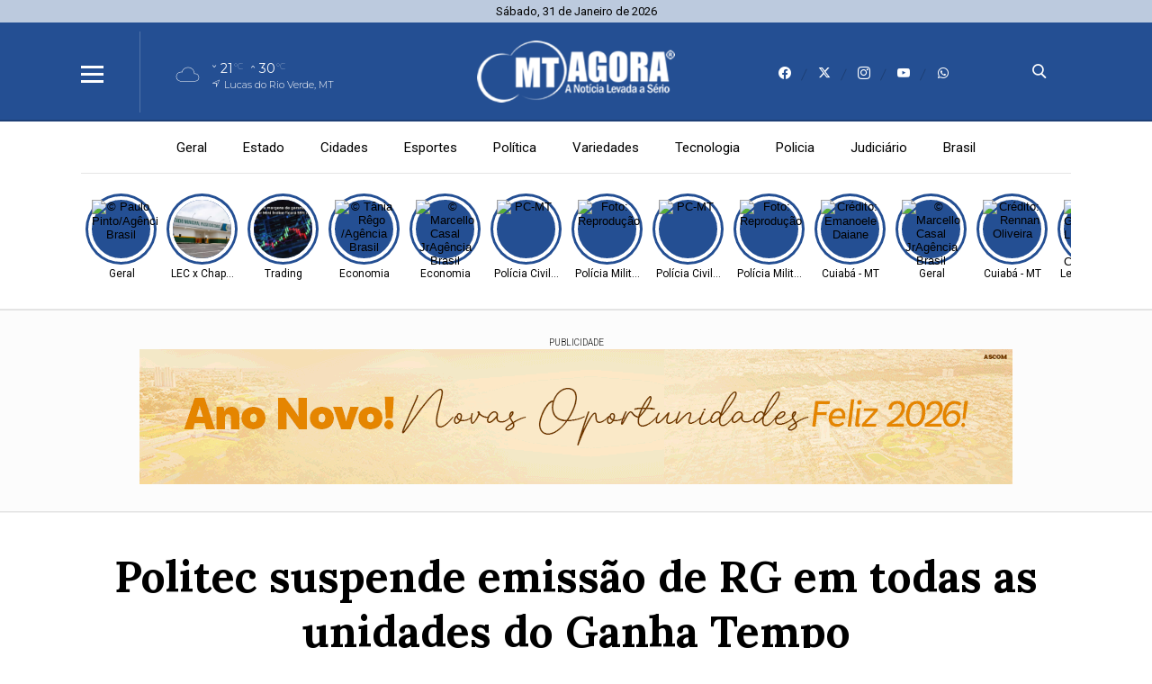

--- FILE ---
content_type: text/html; charset=UTF-8
request_url: https://mtagora.com.br/noticia/99335/politec-suspende-emissao-de-rg-em-todas-as-unidades-do-ganha-tempo
body_size: 15793
content:
 <!DOCTYPE html> <html lang="pt-BR"> <head> <meta name="viewport" content="width=device-width, height=device-height, initial-scale=1, maximum-scale=5" /> <title>Politec suspende emissão de RG em todas as unidades do Ganha Tempo</title> <meta content="pt-br" name="language" /> <meta content="MT Agora" name="author" /> <meta content="index, follow" name="robots" /> <meta content="General" name="rating" /> <meta content="1 day" name="revisit-after" /> <meta content="Suspensão do atendimento é necessária para mudança de sistema para confecção do novo modelo de carteira de identidade" name="description" /> <link href="https://mtagora.com.br/noticia/99335/politec-suspende-emissao-de-rg-em-todas-as-unidades-do-ganha-tempo" rel="canonical" /> <link href="https://mtagora.com.br/img/ea079935bc67dfb91a317dd00626a7fc.png" id="element_favicon" rel="icon" type="image/png" /> <meta property="og:url" content="https://mtagora.com.br/noticia/99335/politec-suspende-emissao-de-rg-em-todas-as-unidades-do-ganha-tempo" /> <meta property="og:type" content="article" /> <meta content="pt_BR" property="og:locale" /> <meta content="Politec suspende emissão de RG em todas as unidades do Ganha Tempo" property="og:title" /> <meta content="MT Agora" property="og:site_name" /> <meta content="Suspensão do atendimento é necessária para mudança de sistema para confecção do novo modelo de carteira de identidade" property="og:description" /> <meta content="https://mtagora.com.br/images/noticias/99335/115429.jpg" property="og:image" /> <meta content="image/jpeg" property="og:image:type" /> <meta content="600" property="og:image:width" /> <meta content="400" property="og:image:height" /> <meta name="twitter:title" content="Politec suspende emissão de RG em todas as unidades do Ganha Tempo"> <meta name="twitter:description" content="Suspensão do atendimento é necessária para mudança de sistema para confecção do novo modelo de carteira de identidade"> <meta name="twitter:card" content="summary_large_image"> <meta name="twitter:image" content="https://mtagora.com.br/images/noticias/99335/115429.jpg"> <link href="/tema/v11/fonts/fonts.css?v=b2305d7e" rel="stylesheet" type="text/css" /> <link href="/fonts/icons.css?v=1aede228" rel="stylesheet" type="text/css" /> <link href="https://mtagora.com.br/tema/v11/estilo/estilo.min.css?v=b2305d7e" rel="stylesheet" type="text/css" /> <script src="https://code.jquery.com/jquery-3.5.1.min.js" integrity="sha256-9/aliU8dGd2tb6OSsuzixeV4y/faTqgFtohetphbbj0=" crossorigin="anonymous"></script> <link href="https://mtagora.com.br/tema/v11/estilo/stories.css?v=b2305d7e" rel="stylesheet" type="text/css" /> <script async src="//platform.twitter.com/widgets.js" charset="utf-8"></script> <script async src="//www.instagram.com/embed.js"></script> <script async src="https://www.tiktok.com/embed.js"></script> <link href="https://mtagora.com.br/plugins/ads_texto/css/ads-txt.min.css?v=1" rel="stylesheet" type="text/css" /><script async src="https://www.googletagmanager.com/gtag/js?id=G-QKLPKKHE8P"></script> <script> window.dataLayer = window.dataLayer || []; function gtag(){dataLayer.push(arguments);} gtag('js', new Date()); gtag('config', 'G-QKLPKKHE8P'); </script><script src="https://mtagora.com.br/plugins/vocaliza/js/audio.js?v=a7feaf6b"></script><link href="https://mtagora.com.br/plugins/vocaliza/css/audio.css?v=a7feaf6b" rel="stylesheet" type="text/css" /><link href="/plugins/vocaliza/fonts/fonts.css?v=a7feaf6b" rel="stylesheet" type="text/css" /><link href="https://fonts.googleapis.com/css?family=Roboto:300,500" rel="stylesheet"><script type="text/javascript"> var cfPlAud = jQuery.parseJSON('{"id_post":"99335", "tt": "Politec suspende emissão de RG em todas as unidades do Ganha Tempo", "url_site": "https://mtagora.com.br"}'); </script><style> html{ --plaud-cor: 36,79,147; } </style><link rel="amphtml" href="https://mtagora.com.br/noticia/99335/politec-suspende-emissao-de-rg-em-todas-as-unidades-do-ganha-tempo/amp"><link rel="manifest" href="/manifest.json" /> <script src="https://cdn.onesignal.com/sdks/OneSignalSDK.js" async=""></script> <script> var OneSignal = window.OneSignal || []; OneSignal.push(function() { OneSignal.init({ appId: "957e47fb-7ce2-4aed-92f4-9fe485b89acc", }); }); </script><style> .texto{ text-align: justify !important; } </style> <style> html{ --cor-pr: #244f93; --cor-pr-rgb: 36,79,147; --font-pdr: 'Lora'; --weight-1: 400; --weight-2: 600; --weight-3: 700; --cor-secao1: #ff0000; --cor-secao1-rgb: 255,0,0; --cor-secao2: #000000; --cor-secao2-rgb: 0,0,0; --cor-secao3: #0011ff; --cor-secao3-rgb: 0,17,255; --cor-secao4: #0055ff; --cor-secao4-rgb: 0,85,255; } .item-slide.img-dest-s:before{ background-image: url(https://mtagora.com.br/tema/v11/fonts/back-dest.svg); } .form-select{ background: #fff url(https://mtagora.com.br/tema/v11/img/icon-bottom.png) no-repeat right; background-size: 10px 5px; background-position: right 10px center; } .pos-24h.img-dest-s:before{ background-image: url(https://mtagora.com.br/tema/v11/fonts/back-dest.svg); } </style> <script type="application/ld+json"> { "@context": "https://schema.org", "@type": "WebSite", "name": "MT Agora", "url": "https://mtagora.com.br" } </script> <script type="application/ld+json"> { "@context": "http://schema.org", "@type": "NewsArticle", "mainEntityOfPage": "https://mtagora.com.br/noticia/99335/politec-suspende-emissao-de-rg-em-todas-as-unidades-do-ganha-tempo", "headline": "Politec suspende emiss\u00e3o de RG em todas as unidades do Ganha Tempo", "datePublished": "2023-02-10T15:15:01-03:00", "dateModified": "2023-02-11T05:13:25-03:00", "description": "Suspens\u00e3o do atendimento \u00e9 necess\u00e1ria para mudan\u00e7a de sistema para confec\u00e7\u00e3o do novo modelo de carteira de identidade", "author": { "@type": "Person", "name": "Reda\u00e7\u00e3o" }, "publisher": { "@type": "Organization", "name": "MT Agora", "logo": { "@type": "ImageObject", "url": "https://mtagora.com.br/img/ea079935bc67dfb91a317dd00626a7fc.png", "width": 200, "height": 200 } }, "image": { "@type": "ImageObject", "url": "https://mtagora.com.br/images/noticias/99335/115429.jpg" } } </script> </head> <body> <div class="pos-data-topo"> <span>Sábado, 31 de Janeiro de 2026</span> </div> <div class="topo-site topo-padrao tmn-logo-2 alm-logo-centro data-topo-S"> <div class="conteudo"> <input type="checkbox" class="menu-tp-inp2" id="menu-tp"> <div class="menu-tp-inp"> <label for="menu-tp"> <div class="ico-menu brd-ico-menu"> <span></span> <span></span> <span></span> </div> <div class="opacity-menu"></div> </label> <div class="o-menu"> <div class="conteudo-menu"> <div class="social-menu total-social-menu-5"><a href="https://www.facebook.com/MTAgora" target="_blank"><span class="icons-v11 icon-facebook"></span></a><a href="https://twitter.com/mtagora" target="_blank"><span class="icons-v11 icon-x"></span></a><a href="https://www.instagram.com/mtagora" target="_blank"><span class="icons-v11 icon-instagram"></span></a><a href="https://www.youtube.com/channel/UCvwCGIu8RrJVMpclzzg54KA" target="_blank"><span class="icons-v11 icon-youtube"></span></a><a href="https://api.whatsapp.com/send?phone=5565996171555" target="_blank"><span class="icons-v11 icon-whatsapp"></span></a></div> <ul class="menu-lateral"> <li> <a href="https://mtagora.com.br/ultimas-noticias" class="menu-ultimas-noticias">Últimas notícias</a> </li> <li> <a href="https://mtagora.com.br/editorias" class="menu-editorias">Editorias</a> </li> <li> <a href="https://mtagora.com.br/blogs-e-colunas" class="menu-blogs-colunas">Blogs & Colunas</a> </li> <li> <a href="https://mtagora.com.br/paginas" class="menu-paginas">Páginas</a> </li> <li> <a href="https://mtagora.com.br/contato" class="menu-contato">Fale conosco</a> </li> </ul> </div> </div> </div> <div class="logo"> <a href="https://mtagora.com.br/"> <img src="https://mtagora.com.br/img/24723b2b02fefa1a8d3dd51f1811490e.png" alt="MT Agora" /> </a> </div> <div class="social-topo"> <a href="https://www.facebook.com/MTAgora" target="_blank"><span class="icons-v11 icon-facebook"></span></a><a href="https://twitter.com/mtagora" target="_blank"><span class="icons-v11 icon-x"></span></a><a href="https://www.instagram.com/mtagora" target="_blank"><span class="icons-v11 icon-instagram"></span></a><a href="https://www.youtube.com/channel/UCvwCGIu8RrJVMpclzzg54KA" target="_blank"><span class="icons-v11 icon-youtube"></span></a><a href="https://api.whatsapp.com/send?phone=5565996171555" target="_blank"><span class="icons-v11 icon-whatsapp"></span></a> </div> <div class="mini-tempo-topo"> <span class="icon-tempo-mini icons-tempo icon-nublado"></span> <div class="env-info-tempo-mini"> <div class="pos-info-tempo-mini"> <span class="icons-v11 icon-seta icon-mini-min"></span> <span class="temp-min-mini">21<em>°C</em></span> <span class="icons-v11 icon-seta"></span> <span class="temp-max-mini">30<em>°C</em></span> </div> <div class="pos-cidade-mini"> <div class="env-cidade-mini"> <span class="icons-v11 icon-local"></span> <span class="cidade-mini">Lucas do Rio Verde, MT</span> </div> </div> </div> </div> <input type="checkbox" class="busca-tp-inp2" id="busca-tp"> <div class="busca-tp-inp"> <label for="busca-tp"> <div class="ico-busca"> <span class="icons-v11 icon-busca"></span> </div> </label> <form method="get" action="https://mtagora.com.br/busca/noticias/" accept-charset="utf-8"> <input name="palavra" type="search" class="box-busca" value="" placeholder=" Busque no site"> </form> </div> </div> </div> <div class="pos-menu-topo back-menu-branca"> <div class="conteudo"> <div class="env-menu-topo dragscroll"> <ul class="menu-topo"> <li> <a href="https://mtagora.com.br/geral">Geral</a> </li><li> <a href="https://mtagora.com.br/estado">Estado</a> </li><li> <a href="https://mtagora.com.br/cidades">Cidades</a> </li><li> <a href="https://mtagora.com.br/esportes">Esportes</a> </li><li> <a href="https://mtagora.com.br/politica">Política</a> </li><li> <a href="https://mtagora.com.br/variedades">Variedades</a> </li><li> <a href="https://mtagora.com.br/tecnologia">Tecnologia</a> </li><li> <a href="https://mtagora.com.br/policia">Policia</a> </li><li> <a href="https://mtagora.com.br/judiciario">Judiciário</a> </li><li> <a href="https://mtagora.com.br/brasil">Brasil</a> </li> </ul> </div> </div> </div> <div class="env-stories stories-dkt-s stories-mob-s"> <div class="conteudo"> <div class="lista-stories dragscroll"> <div class="pos-stories"> <button type="button" data-id="172303" class="id-storie-172303" onclick="leniumStorie.launch(0);"> <div class="pos-img-storie"> <img src="https://mtagora.com.br/tema/v11/img/pre-img.jpg" data-src="https://str1.lnmimg.net/img/2026/01/31/0dbf9b2ae9421a4b7031f1c7f9e73d66.webp" class="lazyload" alt="© Paulo Pinto/Agência Brasil" /> </div> <span>Geral</span> </button><button type="button" data-id="172301" class="id-storie-172301" onclick="leniumStorie.launch(1);"> <div class="pos-img-storie"> <img src="https://mtagora.com.br/tema/v11/img/pre-img.jpg" data-src="https://mtagora.com.br/images/noticias/172301/29f162f0c3d5865f781da5eeea53332a.webp" class="lazyload" alt="Foto: Reprodução" /> </div> <span>LEC x Chapada</span> </button><button type="button" data-id="172300" class="id-storie-172300" onclick="leniumStorie.launch(2);"> <div class="pos-img-storie"> <img src="https://mtagora.com.br/tema/v11/img/pre-img.jpg" data-src="https://mtagora.com.br/images/noticias/172300/092c262e54cb349aaf8e715b8d80e188.webp" class="lazyload" alt="Foto: Reprodução" /> </div> <span>Trading</span> </button><button type="button" data-id="172298" class="id-storie-172298" onclick="leniumStorie.launch(3);"> <div class="pos-img-storie"> <img src="https://mtagora.com.br/tema/v11/img/pre-img.jpg" data-src="https://str1.lnmimg.net/img/2026/01/31/fff692fc64495ebdb3b7d3f2dabadcd5.webp" class="lazyload" alt="© Tânia Rêgo /Agência Brasil" /> </div> <span>Economia</span> </button><button type="button" data-id="172296" class="id-storie-172296" onclick="leniumStorie.launch(4);"> <div class="pos-img-storie"> <img src="https://mtagora.com.br/tema/v11/img/pre-img.jpg" data-src="https://str1.lnmimg.net/img/2025/06/06/1ad24ff666ffd212116a69b81be569cf.webp" class="lazyload" alt="© Marcello Casal JrAgência Brasil" /> </div> <span>Economia</span> </button><button type="button" data-id="172295" class="id-storie-172295" onclick="leniumStorie.launch(5);"> <div class="pos-img-storie"> <img src="https://mtagora.com.br/tema/v11/img/pre-img.jpg" data-src="https://str1.lnmimg.net/img/2026/01/31/1fcff03e20c2d9f81cde2cf83983736f.webp" class="lazyload" alt="PC-MT" /> </div> <span>Polícia Civil/MT</span> </button><button type="button" data-id="172294" class="id-storie-172294" onclick="leniumStorie.launch(6);"> <div class="pos-img-storie"> <img src="https://mtagora.com.br/tema/v11/img/pre-img.jpg" data-src="https://str1.lnmimg.net/img/2026/01/31/06f655f4660317323560b4cae36e1975.webp" class="lazyload" alt="Foto: Reprodução" /> </div> <span>Polícia Militar/MT</span> </button><button type="button" data-id="172293" class="id-storie-172293" onclick="leniumStorie.launch(7);"> <div class="pos-img-storie"> <img src="https://mtagora.com.br/tema/v11/img/pre-img.jpg" data-src="https://str1.lnmimg.net/img/2026/01/31/18228684df0c7b32513b621679b2475b.webp" class="lazyload" alt="PC-MT" /> </div> <span>Polícia Civil/MT</span> </button><button type="button" data-id="172291" class="id-storie-172291" onclick="leniumStorie.launch(8);"> <div class="pos-img-storie"> <img src="https://mtagora.com.br/tema/v11/img/pre-img.jpg" data-src="https://str1.lnmimg.net/img/2025/03/07/66d598dd6c3ff2bf2d125eabea2572ae.webp" class="lazyload" alt="Foto: Reprodução" /> </div> <span>Polícia Militar/MT</span> </button><button type="button" data-id="172290" class="id-storie-172290" onclick="leniumStorie.launch(9);"> <div class="pos-img-storie"> <img src="https://mtagora.com.br/tema/v11/img/pre-img.jpg" data-src="https://str1.lnmimg.net/img/2025/10/15/170de6523c5c762f3b2fd53e405bc3a8.webp" class="lazyload" alt="Crédito: Emanoele Daiane " /> </div> <span>Cuiabá - MT</span> </button><button type="button" data-id="172289" class="id-storie-172289" onclick="leniumStorie.launch(10);"> <div class="pos-img-storie"> <img src="https://mtagora.com.br/tema/v11/img/pre-img.jpg" data-src="https://str1.lnmimg.net/img/2023/12/08/9ead59de0742b52c37456ff90b80465a.jpeg" class="lazyload" alt="© Marcello Casal JrAgência Brasil" /> </div> <span>Geral</span> </button><button type="button" data-id="172288" class="id-storie-172288" onclick="leniumStorie.launch(11);"> <div class="pos-img-storie"> <img src="https://mtagora.com.br/tema/v11/img/pre-img.jpg" data-src="https://str1.lnmimg.net/img/2026/01/31/6399d2ff3eb4eaf5fc02e43ae8f03043.webp" class="lazyload" alt="Crédito: Rennan Oliveira " /> </div> <span>Cuiabá - MT</span> </button><button type="button" data-id="172287" class="id-storie-172287" onclick="leniumStorie.launch(12);"> <div class="pos-img-storie"> <img src="https://mtagora.com.br/tema/v11/img/pre-img.jpg" data-src="https://str1.lnmimg.net/img/2026/01/31/ba853f48e9da2687b0e2406c0d2d81e9.webp" class="lazyload" alt="Foto: GILBERTO LEITE/SECRETARIA DE COMUNICAÇÃO SOCIAL" /> </div> <span>Legislativo - MT</span> </button><button type="button" data-id="172286" class="id-storie-172286" onclick="leniumStorie.launch(13);"> <div class="pos-img-storie"> <img src="https://mtagora.com.br/tema/v11/img/pre-img.jpg" data-src="https://str1.lnmimg.net/img/2026/01/31/2e87deaf75382e7f9758d18b6aee1c3b.webp" class="lazyload" alt="© Paulo Pinto/Agencia Brasil" /> </div> <span>Direitos Humanos</span> </button><button type="button" data-id="172285" class="id-storie-172285" onclick="leniumStorie.launch(14);"> <div class="pos-img-storie"> <img src="https://mtagora.com.br/tema/v11/img/pre-img.jpg" data-src="https://str1.lnmimg.net/img/2024/10/31/e47fe6e600f15bf51dad86d5cba4ecaa.webp" class="lazyload" alt="© Marcelo Camargo/Agência Brasil" /> </div> <span>Economia</span> </button> </div> </div> </div> </div> <div id="storytime"></div> <div class="ads-1 ads-lenium ads-lenium-topo-home"> <div class="tt-publicidade">Publicidade</div> <div class="itens-ads ads-mega-3"> <div class="item-ads"> <a href="https://mtagora.com.br/" target="_blank"> <img src="https://mtagora.com.br/images/anuncios/b08699c0c72da8ab84c1a7d6f849a8fc17bb7dc7.gif" alt="PI 40328 - PMLRV - Ano Novo" class="ads-img" /> </a> </div> <div class="item-ads"> <a href="https://www.camaralucasdorioverde.mt.gov.br/" target="_blank"> <img src="https://mtagora.com.br/images/anuncios/9b1158bd0fb33562a3ff489f5df2bdb214b263c2.gif" alt="PMLRV - Janeiro 26 - Sessões Ordinárias" class="ads-img" /> </a> </div> </div> </div> <div class="env-cont-total-int"> <div class="pos-titulo-subtitulo-post"> <div class="conteudo"> <h1 class="titulo-post">Politec suspende emissão de RG em todas as unidades do Ganha Tempo</h1> <h2 class="subtitulo-post">Suspensão do atendimento é necessária para mudança de sistema para confecção do novo modelo de carteira de identidade</h2> </div> </div> <div class="conteudo"><div class="env-conteudo-interno"> <div class="conteudo-interno"> <div class="pos-autor-lateral-s pos-autor-post img-autor-s fonte-post-s"> <img src="https://mtagora.com.br/img/82572c5825d9cd9bd33f60a32f1e97f9.jpg" alt="Redação" /> <div class="autor-fonte"> <span><b>Por: </b> Redação</span> <span><b>Fonte: </b> Secom Mato Grosso</span> </div> <div class="data-post"> <span>10/02/2023 às 15h15</span> <span>Atualizada em 11/02/2023 às 05h13</span> </div> </div> <div class="botoes-compartilhar"> <div class="itens-botoes-compartilhar"> <span class="icons-v11 icon-whatsapp" data-href="https://api.whatsapp.com/send?text=%2A_Estado_%2A%0A%0A%2APolitec+suspende+emiss%C3%A3o+de+RG+em+todas+as+unidades+do+Ganha+Tempo%2A%0A%0AVeja+em%3A+https%3A%2F%2Fmtagora.com.br%2Fnoticia%2F99335%2Fpolitec-suspende-emissao-de-rg-em-todas-as-unidades-do-ganha-tempo"></span> <span class="icons-v11 icon-telegram" data-href="https://t.me/share/url?url=https://mtagora.com.br/noticia/99335/politec-suspende-emissao-de-rg-em-todas-as-unidades-do-ganha-tempo&text=Politec+suspende+emiss%C3%A3o+de+RG+em+todas+as+unidades+do+Ganha+Tempo"></span> <span class="icons-v11 icon-facebook" data-href="https://www.facebook.com/sharer/sharer.php?u=https://mtagora.com.br/noticia/99335/politec-suspende-emissao-de-rg-em-todas-as-unidades-do-ganha-tempo"></span> <span class="icons-v11 icon-x" data-href="https://twitter.com/intent/tweet?text=Politec+suspende+emiss%C3%A3o+de+RG+em+todas+as+unidades+do+Ganha+Tempo&url=https://mtagora.com.br/noticia/99335/politec-suspende-emissao-de-rg-em-todas-as-unidades-do-ganha-tempo"></span> </div> </div> <div class="pos-texto"> <figure class="image foto-capa image-max" style="width: 999px;"><img src="https://mtagora.com.br/img/sem-foto.jpg" class="lazyload" data-src="https://mtagora.com.br/images/noticias/99335/115429.jpg" alt="Politec suspende emissão de RG em todas as unidades do Ganha Tempo" /></figure> <div class="texto"><p style="text-align: justify;">Os atendimentos para emissão de documentos de identidade no modelo atual ficarão suspensos em todas as unidades do Ganha Tempo, a partir da próxima segunda-feira (13.02). A medida é temporária e foi tomada pela Perícia Oficial e Identificação Técnica (Politec), para a adequação de sistemas para a implantação da nova Carteira de Identidade Nacional (CIN) e capacitação dos servidores.</p><p style="text-align: justify;">Conforme a Politec, os atendimentos para solicitação do documento de identidade serão retomados no dia 6 de março, com o novo modelo. </p><div class="ads-txt-env"> <div class="tt-ads-txt"> <span>Continua após a publicidade</span> </div><a href="http://sicredi.com.br/" target="_blank" class="ads-img-txt"> <img src="https://mtagora.com.br/plugins/ads_texto/img/7d2820a60b5d3afcc7e784126cc3a196.gif" alt="Anúncio" /> </a></div><p style="text-align: justify;">A Carteira de Identidade Nacional será emitida em modelo único e reconhecida em todo território nacional. Além disso, possui um QR Code, que contribuirá com o trabalho dos órgãos de segurança, facilitando a verificação e autenticidade do documento.</p><p style="text-align: justify;">O novo documento também segue padrões internacionais e possui o código MRZ – o mesmo do passaporte, que permite a entrada em países do Mercosul com maior facilidade. </p><p style="text-align: justify;"><o:p></o:p></p><p style="text-align: justify;"><o:p></o:p></p><p style="text-align: justify;">A Politec ressalta que, apesar da implantação do novo modelo de identidade, o documento atual tem validade até 2032, portanto não será preciso trocá-lo imediatamente, de modo que a transição pode ser feita de forma gradual.</p><p style="text-align: justify;"><o:p></o:p></p></div> <div class="box-comentarios"><div class="pos-comentarios"> <div class="termos-comentarios">* O conteúdo de cada comentário é de responsabilidade de quem realizá-lo. Nos reservamos ao direito de reprovar ou eliminar comentários em desacordo com o propósito do site ou que contenham palavras ofensivas.</div> <div class="fb-comments" data-href="https://mtagora.com.br/noticia/99335/politec-suspende-emissao-de-rg-em-todas-as-unidades-do-ganha-tempo" data-width="100%" data-numposts="5" data-colorscheme="light"></div> </div></div> <div class="box-relacionadas"><a href="https://mtagora.com.br/noticia/170464/governo-de-mt-extingue-taxa-de-incendio-e-confirma-isencao-total-para-o-ano-de-2026" class="listagem-interna img-dest-s"> <img class="img-dest lazyload" src="https://mtagora.com.br/tema/v11/img/pre-img.jpg" data-src="https://mtagora.com.br/images/noticias/170464/46c647ae8163cbad7d3f4f828b784d6f.webp" alt="Secom-MT" /> <div class="desc-lista-interna"> <span>Alívio no Bolso</span> <i>Há 4 semanas </i> <h1>Governo de MT extingue Taxa de Incêndio e confirma isenção total para o ano de 2026</h1> <h2>Decisão do Executivo Estadual põe fim à cobrança anual e garante que nenhum contribuinte precisará pagar o tributo este ano; medida visa desburocratizar e reduzir carga tributária.</h2> </div> </a><a href="https://mtagora.com.br/noticia/170435/o-fim-do-qcorredor-da-morteq-a-br-163-da-o-recado-em-2026-a-obra-cura-o-asfalto-salva" class="listagem-interna img-dest-s"> <img class="img-dest lazyload" src="https://mtagora.com.br/tema/v11/img/pre-img.jpg" data-src="https://mtagora.com.br/images/noticias/170435/bac1d69bbd73a11d47c9584ef4975bb0.webp" alt="" /> <div class="desc-lista-interna"> <span>Rodovia da Vida</span> <i>Há 4 semanas </i> <h1>O fim do “Corredor da Morte”? A BR-163 dá o recado em 2026: a obra cura, o asfalto salva</h1> <h2>Fechar o feriado de Ano Novo com zero mortes no trecho entre Itiquira e Sinop não é sorte, é o resultado de uma rodovia que finalmente parou de ser tratada como moeda política.</h2> </div> </a><a href="https://mtagora.com.br/noticia/170008/justica-suspende-liminar-e-novas-regras-da-cnh-voltam-a-valer-em-mato-grosso" class="listagem-interna img-dest-s"> <img class="img-dest lazyload" src="https://mtagora.com.br/tema/v11/img/pre-img.jpg" data-src="https://mtagora.com.br/images/noticias/170008/2a12a26477f7e51376b8fd991d383572.webp" alt="" /> <div class="desc-lista-interna"> <span>Novas Regras</span> <i>Há 1 mês </i> <h1>Justiça suspende liminar e novas regras da CNH voltam a valer em Mato Grosso</h1> <h2>Decisão atende pedido da União e derruba suspensão que garantia o modelo antigo por 180 dias; mudanças do Contran têm validade imediata no estado.</h2> </div> </a><a href="https://mtagora.com.br/noticia/169980/pivetta-decreta-emergencia-zoossanitaria-em-mt-apos-foco-de-gripe-aviaria-em-cuiaba" class="listagem-interna img-dest-s"> <img class="img-dest lazyload" src="https://mtagora.com.br/tema/v11/img/pre-img.jpg" data-src="https://mtagora.com.br/images/noticias/169980/418c691fa29d3e489a1101b51e16505a.webp" alt="Foto: Divulgação" /> <div class="desc-lista-interna"> <span>Defesa Sanitária</span> <i>Há 1 mês </i> <h1>Pivetta decreta emergência zoossanitária em MT após foco de Gripe Aviária em Cuiabá</h1> <h2>Medida tem validade de 90 dias e visa conter o avanço do vírus H5N1; Indea estabelece barreiras e vigilância num raio de 10 km da área afetada.</h2> </div> </a><a href="https://mtagora.com.br/noticia/146886/cbf-desiste-de-nova-camisa-vermelha-e-emite-nota-oficial" class="listagem-interna img-dest-s"> <img class="img-dest lazyload" src="https://mtagora.com.br/tema/v11/img/pre-img.jpg" data-src="https://mtagora.com.br/images/noticias/146886/ef0fc872d1cd3332b22728d31a9189d6.webp" alt="" /> <div class="desc-lista-interna"> <span>Nota Oficial</span> <i>Há 9 meses </i> <h1>CBF desiste de nova camisa vermelha e emite nota oficial</h1> <h2>O tradicional azul seria substituído por um vermelho</h2> </div> </a></div> </div> </div> <div class="fix-lateral-interna"> <div class="lateral-interna"><div class="item-lateral-interna"><div class="pos-tempo-home"> <div class="conteudo"> <div class="municipio-tempo"> <span class="icons-v11 icon-local"></span> <span>Lucas do Rio Verde, MT</span> </div> <div class="condicao-atual"> <div class="icone-tempo-atual table"> <span class="cell cell-middle icons-tempo icon-nublado"></span> <span class="cell cell-middle">23°</span> </div> <div class="desc-tempo-atual"> <span class="descricao-tempo">Tempo nublado</span> <div class="max-min"> <span>Mín. <b>21°</b></span> <span>Máx. <b>30°</b></span> </div> </div> </div> <div class="pos-tempo-extra"> <div class="info-extra-tempo"> <span class="icons-tempo icon-sensacao"></span> <span>24°</span> <span>Sensação</span> </div> <div class="info-extra-tempo"> <span class="icons-tempo icon-vento"></span> <span>1.97 <b>km/h</b></span> <span>Vento</span> </div> <div class="info-extra-tempo"> <span class="icons-tempo icon-umidade"></span> <span>93%</span> <span>Umidade</span> </div> <div class="info-extra-tempo"> <span class="icons-tempo icon-chuva"></span> <span>100% <b>(15.78mm)</b></span> <span>Chance chuva</span> </div> <div class="info-extra-tempo"> <span class="icons-tempo icon-nascer"></span> <span>06h37</span> <span>Nascer do sol</span> </div> <div class="info-extra-tempo"> <span class="icons-tempo icon-por"></span> <span>19h17</span> <span>Pôr do sol</span> </div> </div> <div class="tempo-futuro"> <div class="item-futuro"> <span>Domingo</span> <div class="desc-tempo-futuro table"> <span class="cell cell-middle icons-tempo icon-chuva"></span> <span class="cell cell-middle">29°</span> <span class="cell cell-middle">21°</span> </div> </div> <div class="item-futuro"> <span>Segunda</span> <div class="desc-tempo-futuro table"> <span class="cell cell-middle icons-tempo icon-chuva"></span> <span class="cell cell-middle">25°</span> <span class="cell cell-middle">21°</span> </div> </div> <div class="item-futuro"> <span>Terça</span> <div class="desc-tempo-futuro table"> <span class="cell cell-middle icons-tempo icon-chuva"></span> <span class="cell cell-middle">23°</span> <span class="cell cell-middle">21°</span> </div> </div> <div class="item-futuro"> <span>Quarta</span> <div class="desc-tempo-futuro table"> <span class="cell cell-middle icons-tempo icon-chuva"></span> <span class="cell cell-middle">27°</span> <span class="cell cell-middle">20°</span> </div> </div> <div class="item-futuro"> <span>Quinta</span> <div class="desc-tempo-futuro table"> <span class="cell cell-middle icons-tempo icon-chuva"></span> <span class="cell cell-middle">27°</span> <span class="cell cell-middle">21°</span> </div> </div> </div> </div> </div></div><div class="item-lateral-interna"> <div class="ads-2 ads-lenium"> <div class="tt-publicidade">Publicidade</div> <div class="itens-ads ads-secao"> <div class="item-ads"> <a href="https://mtagora.com.br/" target="_blank"> <img src="https://mtagora.com.br/images/anuncios/ce07545632cbc8d3c5c10609434ac51e.gif" alt="AABB " class="ads-img" /> </a> </div> <div class="item-ads"> <a href="https://wa.me/5565996171555" target="_blank"> <img src="https://mtagora.com.br/images/anuncios/9df53e11a42ddf7b7608d271409d11064095a3f5.webp" alt="Host Connect 01" class="ads-img" /> </a> </div> <div class="item-ads"> <a href="https://www.novotempoempreendimentos.com.br/alamedasdosburitis" target="_blank"> <img src="https://mtagora.com.br/images/anuncios/e7b47a008233fb5354c642c7a80c3e7f3d9b9910.webp" alt="Novo Tempo - Alameda dos Buritis" class="ads-img" /> </a> </div> <div class="item-ads"> <a href="https://inexa.com.br/" target="_blank"> <img src="https://mtagora.com.br/images/anuncios/45440600bddbf6734275e9dbd39cddfba3759c10.webp" alt="Inexa" class="ads-img" /> </a> </div> <div class="item-ads"> <a href="https://api.whatsapp.com/send?phone=5565996171555" target="_blank"> <img src="https://mtagora.com.br/images/anuncios/7a9b371faf529286d215cc579666524f.gif" alt="Host Connect" class="ads-img" /> </a> </div> <div class="item-ads"> <a href="https://www.sicredi.com.br/home/" target="_blank"> <img src="https://mtagora.com.br/images/anuncios/deb7cb754cfc9b6a700fac55843d368c00cef885.png" alt="Plano Safra - Sicredi" class="ads-img" /> </a> </div> </div> </div> </div><div class="item-lateral-interna"> <div class="tt-item-lateral-interna">Últimas notícias</div><a href="https://mtagora.com.br/noticia/172304/projeto-ltia-nair-mais-verder-avanca-com-plantio-de-30-mudas-no-parque" class="item-ultimas"> <div class="desc-ultimas"> <span>Cuiabá - MT</span> <b>Há 3 horas </b> <h1>Projeto “Tia Nair Mais Verde” avança com plantio de 30 mudas no Parque</h1> </div> </a><a href="https://mtagora.com.br/noticia/172303/morre-paciente-do-icesp-apos-transferencia-por-causa-de-incendio" class="item-ultimas"> <div class="desc-ultimas"> <span>Geral</span> <b>Há 5 horas </b> <h1>Morre paciente do Icesp após transferência por causa de incêndio</h1> </div> </a><a href="https://mtagora.com.br/noticia/172302/pm-de-sp-tera-esquema-de-atendimento-especial-a-mulheres-no-carnaval" class="item-ultimas"> <div class="desc-ultimas"> <span>Geral</span> <b>Há 6 horas </b> <h1>PM de SP terá esquema de atendimento especial a mulheres no Carnaval</h1> </div> </a><a href="https://mtagora.com.br/noticia/172301/luverdense-recebe-o-chapada-neste-sabado-31-em-busca-de-consolidacao-no-passo-das-emas" class="item-ultimas"> <div class="desc-ultimas"> <span>LEC x Chapada</span> <b>Há 7 horas </b> <h1>Luverdense recebe o Chapada neste sábado (31) em busca de consolidação no Passo das Emas</h1> </div> </a><a href="https://mtagora.com.br/noticia/172300/atencao-trader-b3-altera-margens-de-garantia-a-partir-de-segunda-feira-02-operar-mini-indice-ficara-55-mais-caro" class="item-ultimas"> <div class="desc-ultimas"> <span>Trading</span> <b>Há 7 horas </b> <h1>Atenção Trader: B3 altera margens de garantia a partir de segunda-feira (02); Operar Mini Índice ficará 55% mais caro</h1> </div> </a></div><div class="item-lateral-interna"> <div class="ads-3 ads-lenium"> <div class="tt-publicidade">Publicidade</div> <div class="itens-ads ads-secao"> <div class="item-ads"> <a href="https://api.whatsapp.com/send?phone=5565996171555" target="_blank"> <img src="https://mtagora.com.br/images/anuncios/bf7316e8f17158f4ca382500423238d9.gif" alt="Host Connect 2" class="ads-img" /> </a> </div> </div> </div> </div><div class="item-lateral-interna"> <a class="tt-item-lateral-interna" href="https://mtagora.com.br/blogs-e-colunas">Blogs e colunas</a><a class="item-blog-coluna" href="https://mtagora.com.br/noticia/171153/quando-a-gestao-encara-a-burocracia-e-entrega-dignidade-o-caso-colina-verde"> <div class="table"> <img src="https://mtagora.com.br/tema/v11/img/pre-img.jpg" class="lazyload" data-src="https://mtagora.com.br/img/b484be01ff594f7554156b4081385864.webp" alt="Trincheira" /> <div class="cell cell-middle"> <span>Trincheira</span> <span>Quando a gestão encara a burocracia e entrega dignidade: o caso Colina Verde</span> </div> </div> </a><a class="item-blog-coluna" href="https://mtagora.com.br/noticia/170391/saida-da-abiove-da-moratoria-da-soja-e-uma-vitoria-mas-batalha-continua-afirma-coronel-fernanda"> <div class="table"> <img src="https://mtagora.com.br/tema/v11/img/pre-img.jpg" class="lazyload" data-src="https://mtagora.com.br/img/17547fbf2be56d381d4de43874236d17.webp" alt="Artigos" /> <div class="cell cell-middle"> <span>Artigos</span> <span>Saída da Abiove da Moratória da Soja é uma vitória, mas batalha continua, afirma Coronel Fernanda</span> </div> </div> </a></div><div class="item-lateral-interna"> <div class="ads-4 ads-lenium"> <div class="tt-publicidade">Publicidade</div> <div class="itens-ads ads-secao"> <div class="item-ads"> <a href="https://wa.me/5565996171555" target="_blank"> <img src="https://mtagora.com.br/images/anuncios/d86dfdb8861ef3f364c2e1189271292646c14f61.webp" alt="Host Connect" class="ads-img" /> </a> </div> <div class="item-ads"> <a href="https://api.whatsapp.com/send?phone=5565996171555" target="_blank"> <img src="https://mtagora.com.br/images/anuncios/15150497d0978eb54ece2a77be8e7d74.gif" alt="Host Connect 3" class="ads-img" /> </a> </div> </div> </div> </div><div class="item-lateral-interna"><div class="tt-cotacao">Economia</div> <div class="pos-cotacao"> <div class="item-cotacao"> <div class="tt-moeda">Dólar</div> <div class="dado-cotacao"> <span>R$ 5,23</span> <span class="variacao-estavel">+0,00%</span> </div> </div> <div class="item-cotacao"> <div class="tt-moeda">Euro</div> <div class="dado-cotacao"> <span>R$ 6,22</span> <span class="variacao-estavel">+0,00%</span> </div> </div> <div class="item-cotacao"> <div class="tt-moeda">Peso Argentino</div> <div class="dado-cotacao"> <span>R$ 0,00</span> <span class="variacao-estavel">+0,00%</span> </div> </div> <div class="item-cotacao"> <div class="tt-moeda">Bitcoin</div> <div class="dado-cotacao"> <span>R$ 436,754,55</span> <span class="variacao-negativa">-6,48%</span> </div> </div> <div class="item-cotacao cotacao-bolsa"> <div class="tt-moeda">Ibovespa</div> <div class="dado-cotacao"> <span>181,363,90 pts</span> <span class="variacao-negativa">-0.97%</span> </div> </div> </div></div><div class="item-lateral-interna"> <div class="ads-5 ads-lenium"> <div class="tt-publicidade">Publicidade</div> <div class="itens-ads ads-secao"> <div class="item-ads"> <a href="https://api.whatsapp.com/send?phone=5565996171555" target="_blank"> <img src="https://mtagora.com.br/images/anuncios/b7eff5ff33e0d223fa17ccfd0581aebe.gif" alt="Host Connect 4" class="ads-img" /> </a> </div> <div class="item-ads"> <a href="https://wa.me/5565996171555" target="_blank"> <img src="https://mtagora.com.br/images/anuncios/227d9e92c7c8a27305a86bf2a97e97ced019a0d9.webp" alt="Host Connect 4" class="ads-img" /> </a> </div> </div> </div> </div><div class="item-lateral-interna"><div class="pos-loterias"><div class="owl-carousel owl-theme owl-loterias"><div class="pos-loteria"><div class="tt-loteria">Mega-Sena</div><div class="concurso-loteria">Concurso 2966 (29/01/26)</div><div class="dezena-loteria" style="background: #188038;"> <div class="table"> <div class="cell cell-middle">06</div> </div> </div><div class="dezena-loteria" style="background: #188038;"> <div class="table"> <div class="cell cell-middle">07</div> </div> </div><div class="dezena-loteria" style="background: #188038;"> <div class="table"> <div class="cell cell-middle">09</div> </div> </div><div class="dezena-loteria" style="background: #188038;"> <div class="table"> <div class="cell cell-middle">43</div> </div> </div><div class="dezena-loteria" style="background: #188038;"> <div class="table"> <div class="cell cell-middle">44</div> </div> </div><div class="dezena-loteria" style="background: #188038;"> <div class="table"> <div class="cell cell-middle">53</div> </div> </div><a href="https://loterias.caixa.gov.br/Paginas/Mega-Sena.aspx" target="_blank" class="link-loteria" style="color: #188038;">Ver detalhes</a></div><div class="pos-loteria"><div class="tt-loteria">Quina</div><div class="concurso-loteria">Concurso 6941 (30/01/26)</div><div class="dezena-loteria" style="background: #4b11a8;"> <div class="table"> <div class="cell cell-middle">12</div> </div> </div><div class="dezena-loteria" style="background: #4b11a8;"> <div class="table"> <div class="cell cell-middle">32</div> </div> </div><div class="dezena-loteria" style="background: #4b11a8;"> <div class="table"> <div class="cell cell-middle">34</div> </div> </div><div class="dezena-loteria" style="background: #4b11a8;"> <div class="table"> <div class="cell cell-middle">57</div> </div> </div><div class="dezena-loteria" style="background: #4b11a8;"> <div class="table"> <div class="cell cell-middle">64</div> </div> </div><a href="https://loterias.caixa.gov.br/Paginas/Quina.aspx" target="_blank" class="link-loteria" style="color: #4b11a8;">Ver detalhes</a></div><div class="pos-loteria"><div class="tt-loteria">Lotofácil</div><div class="concurso-loteria">Concurso 3601 (30/01/26)</div><div class="dezena-loteria" style="background: #930989;"> <div class="table"> <div class="cell cell-middle">02</div> </div> </div><div class="dezena-loteria" style="background: #930989;"> <div class="table"> <div class="cell cell-middle">03</div> </div> </div><div class="dezena-loteria" style="background: #930989;"> <div class="table"> <div class="cell cell-middle">04</div> </div> </div><div class="dezena-loteria" style="background: #930989;"> <div class="table"> <div class="cell cell-middle">06</div> </div> </div><div class="dezena-loteria" style="background: #930989;"> <div class="table"> <div class="cell cell-middle">07</div> </div> </div><div class="dezena-loteria" style="background: #930989;"> <div class="table"> <div class="cell cell-middle">08</div> </div> </div><div class="dezena-loteria" style="background: #930989;"> <div class="table"> <div class="cell cell-middle">09</div> </div> </div><div class="dezena-loteria" style="background: #930989;"> <div class="table"> <div class="cell cell-middle">11</div> </div> </div><div class="dezena-loteria" style="background: #930989;"> <div class="table"> <div class="cell cell-middle">16</div> </div> </div><div class="dezena-loteria" style="background: #930989;"> <div class="table"> <div class="cell cell-middle">17</div> </div> </div><div class="dezena-loteria" style="background: #930989;"> <div class="table"> <div class="cell cell-middle">20</div> </div> </div><div class="dezena-loteria" style="background: #930989;"> <div class="table"> <div class="cell cell-middle">21</div> </div> </div><div class="dezena-loteria" style="background: #930989;"> <div class="table"> <div class="cell cell-middle">23</div> </div> </div><div class="dezena-loteria" style="background: #930989;"> <div class="table"> <div class="cell cell-middle">24</div> </div> </div><div class="dezena-loteria" style="background: #930989;"> <div class="table"> <div class="cell cell-middle">25</div> </div> </div><a href="https://loterias.caixa.gov.br/Paginas/Lotofacil.aspx" target="_blank" class="link-loteria" style="color: #930989;">Ver detalhes</a></div><div class="pos-loteria"><div class="tt-loteria">Lotomania</div><div class="concurso-loteria">Concurso 2882 (30/01/26)</div><div class="dezena-loteria" style="background: #F78100;"> <div class="table"> <div class="cell cell-middle">01</div> </div> </div><div class="dezena-loteria" style="background: #F78100;"> <div class="table"> <div class="cell cell-middle">03</div> </div> </div><div class="dezena-loteria" style="background: #F78100;"> <div class="table"> <div class="cell cell-middle">06</div> </div> </div><div class="dezena-loteria" style="background: #F78100;"> <div class="table"> <div class="cell cell-middle">09</div> </div> </div><div class="dezena-loteria" style="background: #F78100;"> <div class="table"> <div class="cell cell-middle">14</div> </div> </div><div class="dezena-loteria" style="background: #F78100;"> <div class="table"> <div class="cell cell-middle">15</div> </div> </div><div class="dezena-loteria" style="background: #F78100;"> <div class="table"> <div class="cell cell-middle">16</div> </div> </div><div class="dezena-loteria" style="background: #F78100;"> <div class="table"> <div class="cell cell-middle">19</div> </div> </div><div class="dezena-loteria" style="background: #F78100;"> <div class="table"> <div class="cell cell-middle">23</div> </div> </div><div class="dezena-loteria" style="background: #F78100;"> <div class="table"> <div class="cell cell-middle">31</div> </div> </div><div class="dezena-loteria" style="background: #F78100;"> <div class="table"> <div class="cell cell-middle">32</div> </div> </div><div class="dezena-loteria" style="background: #F78100;"> <div class="table"> <div class="cell cell-middle">41</div> </div> </div><div class="dezena-loteria" style="background: #F78100;"> <div class="table"> <div class="cell cell-middle">44</div> </div> </div><div class="dezena-loteria" style="background: #F78100;"> <div class="table"> <div class="cell cell-middle">63</div> </div> </div><div class="dezena-loteria" style="background: #F78100;"> <div class="table"> <div class="cell cell-middle">64</div> </div> </div><div class="dezena-loteria" style="background: #F78100;"> <div class="table"> <div class="cell cell-middle">66</div> </div> </div><div class="dezena-loteria" style="background: #F78100;"> <div class="table"> <div class="cell cell-middle">71</div> </div> </div><div class="dezena-loteria" style="background: #F78100;"> <div class="table"> <div class="cell cell-middle">77</div> </div> </div><div class="dezena-loteria" style="background: #F78100;"> <div class="table"> <div class="cell cell-middle">91</div> </div> </div><div class="dezena-loteria" style="background: #F78100;"> <div class="table"> <div class="cell cell-middle">97</div> </div> </div><a href="https://loterias.caixa.gov.br/Paginas/Lotomania.aspx" target="_blank" class="link-loteria" style="color: #F78100;">Ver detalhes</a></div><div class="pos-loteria"><div class="tt-loteria">Duplasena</div><div class="concurso-loteria">Concurso 2919 (30/01/26)</div><div class="dezena-loteria" style="background: #BF194E;"> <div class="table"> <div class="cell cell-middle">17</div> </div> </div><div class="dezena-loteria" style="background: #BF194E;"> <div class="table"> <div class="cell cell-middle">25</div> </div> </div><div class="dezena-loteria" style="background: #BF194E;"> <div class="table"> <div class="cell cell-middle">26</div> </div> </div><div class="dezena-loteria" style="background: #BF194E;"> <div class="table"> <div class="cell cell-middle">32</div> </div> </div><div class="dezena-loteria" style="background: #BF194E;"> <div class="table"> <div class="cell cell-middle">33</div> </div> </div><div class="dezena-loteria" style="background: #BF194E;"> <div class="table"> <div class="cell cell-middle">43</div> </div> </div><a href="https://loterias.caixa.gov.br/Paginas/Dupla-Sena.aspx" target="_blank" class="link-loteria" style="color: #BF194E;">Ver detalhes</a></div></div></div></div><div class="item-lateral-interna"> <div class="ads-6 ads-lenium"> <div class="tt-publicidade">Publicidade</div> <div class="itens-ads ads-secao"> <div class="item-ads"> <a href="https://api.whatsapp.com/send?phone=5565996171555" target="_blank"> <img src="https://mtagora.com.br/images/anuncios/6a5cee255799f558eadfbe26485f6050.gif" alt="Host Connect 5" class="ads-img" /> </a> </div> </div> </div> </div><div class="item-lateral-interna"> <div class="ads-7 ads-lenium"> <div class="tt-publicidade">Publicidade</div> <div class="itens-ads ads-arranha-ceu"> <div class="item-ads"> <a href="https://cdllucas.com.br" target="_blank"> <img src="https://mtagora.com.br/images/anuncios/5bca96aa5e9e49785cf04a52af9291ec.jpg" alt="CDL Celular" class="ads-img" /> </a> </div> <div class="item-ads"> <a href="https://verbopress.com.br/" target="_blank"> <img src="https://mtagora.com.br/images/anuncios/34c3182127058f7a5fa6c747044bfa5006366c55.webp" alt="Verbo - Estratégia" class="ads-img" /> </a> </div> <div class="item-ads"> <a href="https://cdllucas.com.br" target="_blank"> <img src="https://mtagora.com.br/images/anuncios/4e4280d9d1a10fb200ebf557fa717eb3.jpg" alt="CDL - SPC Conciliador" class="ads-img" /> </a> </div> <div class="item-ads"> <a href="https://cdllucas.com.br" target="_blank"> <img src="https://mtagora.com.br/images/anuncios/18088cdd43fa3f001dc438b0fb29e070.png" alt="CDL Clube de Vantagens" class="ads-img" /> </a> </div> <div class="item-ads"> <a href="https://www.cdllucas.com.br/" target="_blank"> <img src="https://mtagora.com.br/images/anuncios/c1b40cd4984202ec8d96ebd9110644de.jpg" alt="CDL - SPC Avisa" class="ads-img" /> </a> </div> <div class="item-ads"> <a href="https://www.youtube.com/@talkconnectoficial" target="_blank"> <img src="https://mtagora.com.br/images/anuncios/a658b91b75c181ae8a93fbbbc5831915713c6383.webp" alt="Talk Connect - Lateral" class="ads-img" /> </a> </div> </div> </div> </div></div> </div> </div></div></div> <div class="rodape"> <div class="conteudo"> <div class="pos-links-rodape width-links-rodape-3"> <div class="tt-rodape"> <a href="https://mtagora.com.br/editorias"> <span class="icons-v11 icon-noticias"></span> <span>Editorias</span> </a> </div> <ul class="itens-rodape"><a href="https://mtagora.com.br/agricultura"> <li>Agricultura</li> </a><a href="https://mtagora.com.br/agronegocios"> <li>Agronegócios</li> </a><a href="https://mtagora.com.br/arte"> <li>Arte</li> </a><a href="https://mtagora.com.br/assistencia-social"> <li>Assistência Social</li> </a><a href="https://mtagora.com.br/brasil"> <li>Brasil</li> </a><a href="https://mtagora.com.br/camara-dos-deputados"> <li>Câmara dos Deputados</li> </a><a href="https://mtagora.com.br/cidades"> <li>Cidades</li> </a><a href="https://mtagora.com.br/ciencia"> <li>Ciência</li> </a><a href="https://mtagora.com.br/ciencia-e-saude"> <li>Ciência e Saúde</li> </a><a href="https://mtagora.com.br/coluna"> <li>Coluna</li> </a><a href="https://mtagora.com.br/editorias"> <li> <em>Ver todas</em> </li> </a></ul></div><div class="pos-links-rodape width-links-rodape-3"> <div class="tt-rodape"> <a href="https://mtagora.com.br/blogs-e-colunas"> <span class="icons-v11 icon-colunas"></span> <span>Blogs e colunas</span> </a> </div> <ul class="itens-rodape"><a href="https://mtagora.com.br/artigos"> <li>Artigos</li> </a><a href="https://mtagora.com.br/trincheira"> <li>Trincheira</li> </a><a href="https://mtagora.com.br/blogs-e-colunas"> <li> <em>Ver todos</em> </li> </a></ul></div><div class="pos-links-rodape width-links-rodape-3"> <div class="tt-rodape"> <span class="icons-v11 icon-link"></span> <span>Links</span> </div> <ul class="itens-rodape"><a href="https://mtagora.com.br/contato"> <li>Fale conosco</li> </a><a href="https://mtagora.com.br/ultimas-noticias"> <li>Últimas notícias</li> </a><a href="https://mtagora.com.br/paginas"> <li> <em>Ver todos</em> </li> </a></ul></div> </div> </div> <div class="rodape-2"> <div class="conteudo"> <div class="copyright">© Copyright 2026 - MT Agora - Todos os direitos reservados</div> </div> </div> </div> <script> var config_tema = jQuery.parseJSON('{"tmn_logo":"2","menu_topo":"S","url_site":"https:\/\/mtagora.com.br","logado":"N","not_pr":"3","itens_slide":"5","home":"N","tempo_ads":"10000","pg_classificados":"N","conteudo_classificado":"N","pg_tipo":"noticia","wid_loterias":"S","comentarios":"N","lateral_interna":"S"}'); </script> <script src="https://mtagora.com.br/tema/v11/js/js.js?v=b2305d7e"></script> <script src="https://mtagora.com.br/tema/v11/js/load-img.min.js?v=b2305d7e"></script> <link href="https://fonts.googleapis.com/css?family=Roboto:100,300,400,900|Montserrat:100,300,400,600|Lora:400,600,700&display=swap" rel="stylesheet"> <script src="https://mtagora.com.br/tema/v11/js/owl.carousel-min.js?v=b2305d7e" charset="utf-8"></script> <script src="https://www.google.com/recaptcha/api.js?hl=pt-BR" type="text/javascript"></script> <script type="text/javascript" src="https://mtagora.com.br/tema/v11/js/stories.js?v=b2305d7e"></script> <script> var leniumStorie = new Story({ playlist: [ { "id": "172303", "autor": "Redação", "data": "5 horas ", "icon": "https://mtagora.com.br/img/82572c5825d9cd9bd33f60a32f1e97f9.jpg", "foto": "https://str1.lnmimg.net/img/2026/01/31/0dbf9b2ae9421a4b7031f1c7f9e73d66.webp", "credito_foto": "© Paulo Pinto/Agência Brasil", "chapeu": "Geral", "titulo": "Morre paciente do Icesp após transferência por causa de incêndio", "link": "https://mtagora.com.br/noticia/172303/morre-paciente-do-icesp-apos-transferencia-por-causa-de-incendio" },{ "id": "172301", "autor": "Redação", "data": "7 horas ", "icon": "https://mtagora.com.br/img/82572c5825d9cd9bd33f60a32f1e97f9.jpg", "foto": "https://mtagora.com.br/images/noticias/172301/29f162f0c3d5865f781da5eeea53332a.webp", "credito_foto": "Foto: Reprodução", "chapeu": "LEC x Chapada", "titulo": "Luverdense recebe o Chapada neste sábado (31) em busca de consolidação no Passo das Emas", "link": "https://mtagora.com.br/noticia/172301/luverdense-recebe-o-chapada-neste-sabado-31-em-busca-de-consolidacao-no-passo-das-emas" },{ "id": "172300", "autor": "Redação", "data": "7 horas ", "icon": "https://mtagora.com.br/img/82572c5825d9cd9bd33f60a32f1e97f9.jpg", "foto": "https://mtagora.com.br/images/noticias/172300/092c262e54cb349aaf8e715b8d80e188.webp", "credito_foto": "Foto: Reprodução", "chapeu": "Trading", "titulo": "Atenção Trader: B3 altera margens de garantia a partir de segunda-feira (02); Operar Mini Índice ficará 55% mais caro", "link": "https://mtagora.com.br/noticia/172300/atencao-trader-b3-altera-margens-de-garantia-a-partir-de-segunda-feira-02-operar-mini-indice-ficara-55-mais-caro" },{ "id": "172298", "autor": "Redação", "data": "8 horas ", "icon": "https://mtagora.com.br/img/82572c5825d9cd9bd33f60a32f1e97f9.jpg", "foto": "https://str1.lnmimg.net/img/2026/01/31/fff692fc64495ebdb3b7d3f2dabadcd5.webp", "credito_foto": "© Tânia Rêgo /Agência Brasil", "chapeu": "Economia", "titulo": "Manual reúne informações para microempreendedor individual", "link": "https://mtagora.com.br/noticia/172298/manual-reune-informacoes-para-microempreendedor-individual" },{ "id": "172296", "autor": "Redação", "data": "10 horas ", "icon": "https://mtagora.com.br/img/82572c5825d9cd9bd33f60a32f1e97f9.jpg", "foto": "https://str1.lnmimg.net/img/2025/06/06/1ad24ff666ffd212116a69b81be569cf.webp", "credito_foto": "© Marcello Casal JrAgência Brasil", "chapeu": "Economia", "titulo": "Exportações de serviços batem recorde e alcançam US$ 51,8 bi em 2025", "link": "https://mtagora.com.br/noticia/172296/exportacoes-de-servicos-batem-recorde-e-alcancam-us-51-8-bi-em-2025" },{ "id": "172295", "autor": "Redação", "data": "10 horas ", "icon": "https://mtagora.com.br/img/82572c5825d9cd9bd33f60a32f1e97f9.jpg", "foto": "https://str1.lnmimg.net/img/2026/01/31/1fcff03e20c2d9f81cde2cf83983736f.webp", "credito_foto": "PC-MT", "chapeu": "Polícia Civil/MT", "titulo": "Polícia Civil e Gaeco recuperam insulinas furtadas e investigam possível crime de peculato", "link": "https://mtagora.com.br/noticia/172295/policia-civil-e-gaeco-recuperam-insulinas-furtadas-e-investigam-possivel-crime-de-peculato" },{ "id": "172294", "autor": "Redação", "data": "10 horas ", "icon": "https://mtagora.com.br/img/82572c5825d9cd9bd33f60a32f1e97f9.jpg", "foto": "https://str1.lnmimg.net/img/2026/01/31/06f655f4660317323560b4cae36e1975.webp", "credito_foto": "Foto: Reprodução", "chapeu": "Polícia Militar/MT", "titulo": "Polícia Militar prende homem por porte ilegal de arma de fogo e apreende 51 munições", "link": "https://mtagora.com.br/noticia/172294/policia-militar-prende-homem-por-porte-ilegal-de-arma-de-fogo-e-apreende-51-municoes" },{ "id": "172293", "autor": "Redação", "data": "10 horas ", "icon": "https://mtagora.com.br/img/82572c5825d9cd9bd33f60a32f1e97f9.jpg", "foto": "https://str1.lnmimg.net/img/2026/01/31/18228684df0c7b32513b621679b2475b.webp", "credito_foto": "PC-MT", "chapeu": "Polícia Civil/MT", "titulo": "Polícia Civil de MT prende criminoso apontado como liderança de facção no DF", "link": "https://mtagora.com.br/noticia/172293/policia-civil-de-mt-prende-criminoso-apontado-como-lideranca-de-faccao-no-df" },{ "id": "172291", "autor": "Redação", "data": "11 horas ", "icon": "https://mtagora.com.br/img/82572c5825d9cd9bd33f60a32f1e97f9.jpg", "foto": "https://str1.lnmimg.net/img/2025/03/07/66d598dd6c3ff2bf2d125eabea2572ae.webp", "credito_foto": "Foto: Reprodução", "chapeu": "Polícia Militar/MT", "titulo": "Polícia Militar prende mulher por tentativa de homicídio em Lucas do Rio Verde", "link": "https://mtagora.com.br/noticia/172291/policia-militar-prende-mulher-por-tentativa-de-homicidio-em-lucas-do-rio-verde" },{ "id": "172290", "autor": "Redação", "data": "11 horas ", "icon": "https://mtagora.com.br/img/82572c5825d9cd9bd33f60a32f1e97f9.jpg", "foto": "https://str1.lnmimg.net/img/2025/10/15/170de6523c5c762f3b2fd53e405bc3a8.webp", "credito_foto": "Crédito: Emanoele Daiane ", "chapeu": "Cuiabá - MT", "titulo": "Cuiabá promove mutirões simultâneos com 191 consultas especializadas pelo SUS", "link": "https://mtagora.com.br/noticia/172290/cuiaba-promove-mutiroes-simultaneos-com-191-consultas-especializadas-pelo-sus" },{ "id": "172289", "autor": "Redação", "data": "12 horas ", "icon": "https://mtagora.com.br/img/82572c5825d9cd9bd33f60a32f1e97f9.jpg", "foto": "https://str1.lnmimg.net/img/2023/12/08/9ead59de0742b52c37456ff90b80465a.jpeg", "credito_foto": "© Marcello Casal JrAgência Brasil", "chapeu": "Geral", "titulo": "Prêmio de R$ 115 milhões da Mega-Sena será sorteado neste sábado", "link": "https://mtagora.com.br/noticia/172289/premio-de-r-115-milhoes-da-mega-sena-sera-sorteado-neste-sabado" },{ "id": "172288", "autor": "Redação", "data": "12 horas ", "icon": "https://mtagora.com.br/img/82572c5825d9cd9bd33f60a32f1e97f9.jpg", "foto": "https://str1.lnmimg.net/img/2026/01/31/6399d2ff3eb4eaf5fc02e43ae8f03043.webp", "credito_foto": "Crédito: Rennan Oliveira ", "chapeu": "Cuiabá - MT", "titulo": "Semana Pedagógica é encerrada com debates que fortalecem a atuação dos servidores de Cuiabá", "link": "https://mtagora.com.br/noticia/172288/semana-pedagogica-e-encerrada-com-debates-que-fortalecem-a-atuacao-dos-servidores-de-cuiaba" },{ "id": "172287", "autor": "Redação", "data": "13 horas ", "icon": "https://mtagora.com.br/img/82572c5825d9cd9bd33f60a32f1e97f9.jpg", "foto": "https://str1.lnmimg.net/img/2026/01/31/ba853f48e9da2687b0e2406c0d2d81e9.webp", "credito_foto": "Foto: GILBERTO LEITE/SECRETARIA DE COMUNICAÇÃO SOCIAL", "chapeu": "Legislativo - MT", "titulo": "Participantes destacam Prêmio ALMT como espaço de valorização e cidadania", "link": "https://mtagora.com.br/noticia/172287/participantes-destacam-premio-almt-como-espaco-de-valorizacao-e-cidadania" },{ "id": "172286", "autor": "Redação", "data": "13 horas ", "icon": "https://mtagora.com.br/img/82572c5825d9cd9bd33f60a32f1e97f9.jpg", "foto": "https://str1.lnmimg.net/img/2026/01/31/2e87deaf75382e7f9758d18b6aee1c3b.webp", "credito_foto": "© Paulo Pinto/Agencia Brasil", "chapeu": "Direitos Humanos", "titulo": "Brasil registrou 84,7 mil desaparecidos em 2025; média de 232 por dia", "link": "https://mtagora.com.br/noticia/172286/brasil-registrou-84-7-mil-desaparecidos-em-2025-media-de-232-por-dia" },{ "id": "172285", "autor": "Redação", "data": "14 horas ", "icon": "https://mtagora.com.br/img/82572c5825d9cd9bd33f60a32f1e97f9.jpg", "foto": "https://str1.lnmimg.net/img/2024/10/31/e47fe6e600f15bf51dad86d5cba4ecaa.webp", "credito_foto": "© Marcelo Camargo/Agência Brasil", "chapeu": "Economia", "titulo": "Prazo para aderir ao Simples Nacional termina neste sábado", "link": "https://mtagora.com.br/noticia/172285/prazo-para-aderir-ao-simples-nacional-termina-neste-sabado" }, ] }); </script> <div id="fb-root"></div> <script async defer crossorigin="anonymous" src="https://connect.facebook.net/pt_BR/sdk.js#xfbml=1&version=v21.0&appId=2969641993362306"></script> </body> </html>

--- FILE ---
content_type: text/css
request_url: https://mtagora.com.br/plugins/vocaliza/fonts/fonts.css?v=a7feaf6b
body_size: 145
content:
@font-face {
  font-family: 'pl-audio';
  src:  url('../fonts/pl-audio.eot?6ybw71');
  src:  url('../fonts/pl-audio.eot?6ybw71#iefix') format('embedded-opentype'),
    url('../fonts/pl-audio.ttf?6ybw71') format('truetype'),
    url('../fonts/pl-audio.woff?6ybw71') format('woff'),
    url('../fonts/pl-audio.svg?6ybw71#pl-audio') format('svg');
  font-weight: normal;
  font-style: normal;
  font-display: block;
}
.icons-pl-audio{
  font-family: 'pl-audio' !important;
  speak: never;
  font-style: normal;
  font-weight: normal;
  font-variant: normal;
  text-transform: none;
  line-height: 1;
  -webkit-font-smoothing: antialiased;
  -moz-osx-font-smoothing: grayscale;
}
.plAud-icon-play:before {
  content: "\f04b";
}
.plAud-icon-pause:before {
  content: "\f04c";
}
.plAud-icon-load:before {
  content: "\e97b";
}
.plAud-icon-volume:before {
  content: "\ea27";
}